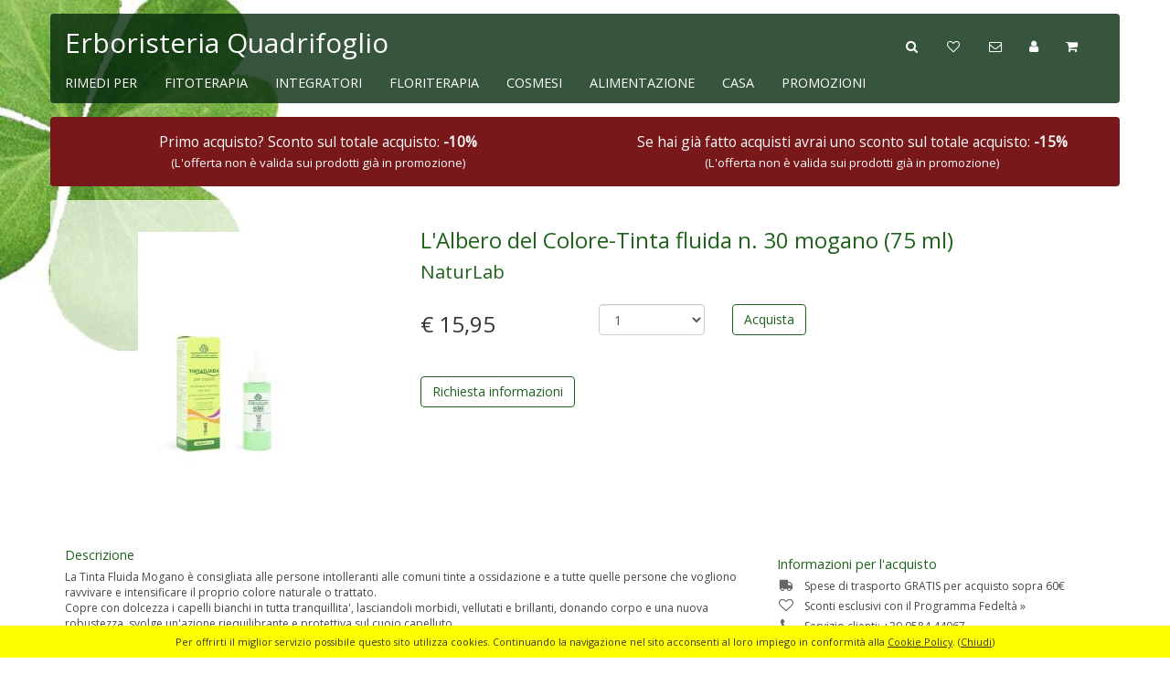

--- FILE ---
content_type: text/html; charset=utf-8
request_url: https://www.erboristeriaquadrifoglio.it/articolo/lalbero-del-colore-tinta-fluida/n-30-mogano-75-ml/2307
body_size: 44943
content:


<!DOCTYPE html>

<html xmlns="http://www.w3.org/1999/xhtml" lang="it">
<head id="ctl00_ctl00_obj_Head"><meta charset="utf-8" /><meta http-equiv="X-UA-Compatible" content="IE=edge" /><meta name="viewport" content="width=device-width, initial-scale=1" /><title>
	NaturLab - L'Albero del Colore-Tinta fluida - n. 30 mogano 75 ml
</title><meta name="robots" content="index,follow" />
    
<meta name="description" content="La Tinta Fluida Mogano è consigliata alle persone intolleranti alle comuni tinte a ossidazione e a tutte quelle persone che vogliono ravvivare e intensificare il proprio colore naturale o trattato. Copre con dolcezza i capelli bianchi in tutta t..." />
<meta name="keywords" content="naturlab, l'albero del colore-tinta fluida, n. 30 mogano" />
<link rel="canonical" href="https://www.erboristeriaquadrifoglio.it/articolo/lalbero-del-colore-tinta-fluida/n-30-mogano-75-ml/2307" />
<meta property="og:url" content="https://www.erboristeriaquadrifoglio.it/articolo/lalbero-del-colore-tinta-fluida/n-30-mogano-75-ml/2307"/>
<meta property="og:type" content="website"/>
<meta property="og:title" content="NaturLab - L'Albero del Colore-Tinta fluida - n. 30 mogano 75 ml"/>
<meta property="og:description" content="La Tinta Fluida Mogano è consigliata alle persone intolleranti alle comuni tinte a ossidazione e a tutte quelle persone che vogliono ravvivare e intensificare il proprio colore naturale o trattato. Copre con dolcezza i capelli bianchi in tutta t..."/>
<meta property="og:image" content="https://www.erboristeriaquadrifoglio.it/public/foto/n-30-mogano_20231028185303.jpg"/>
<meta property="og:locale" content="it"/>
<meta name="twitter:card" content="summary"/>
<meta name="twitter:title" content="NaturLab - L'Albero del Colore-Tinta fluida - n. 30 mogano 75 ml"/>
<meta name="twitter:description" content="La Tinta Fluida Mogano è consigliata alle persone intolleranti alle comuni tinte a ossidazione e a tutte quelle persone che vogliono ravvivare e intensificare il proprio colore naturale o trattato. Copre con dolcezza i capelli bianchi in tutta t..."/>
<meta name="twitter:site" content="https://www.erboristeriaquadrifoglio.it"/>
<meta image="twitter:image" content="https://www.erboristeriaquadrifoglio.it/public/foto/n-30-mogano_20231028185303.jpg"/>
<meta Property= "product:brand" content="NaturLab"/>
<meta Property= "product:availability" content="in stock"/>
<meta Property= "product:condition" content="new"/>
<meta Property= "product:price:amount" content="15.95"/>
<meta Property= "product:price:currency" content="EUR"/>
<meta Property= "product:retailer_item_id" content="2307"/>
<link rel="stylesheet" type="text/css" href="../../../css/bootstrap.min.css" /><link rel="stylesheet" type="text/css" href="../../../css/ie10-viewport-bug-workaround.css" /><link rel="stylesheet" type="text/css" href="../../../css/font-awesome.min.css" /><link rel="stylesheet" type="text/css" href="../../../css/main_03.css" /><link rel="stylesheet" type="text/css" href="../../../css/css_Slide_1.css" /><link rel="stylesheet" type="text/css" href="../../../css/jquery-ui.css" />
    <!-- google analytic beg -->
    <script async src="https://www.googletagmanager.com/gtag/js?id=UA-22291657-1"></script>
    <script type="text/javascript">
        window.dataLayer = window.dataLayer || [];
        function gtag(){dataLayer.push(arguments);}
        gtag('js', new Date());
        gtag('config', 'UA-22291657-1');
    </script> 
    <!-- google analytic end -->
    <!-- facebook beg -->
    <script type="text/javascript">
        (function (d, s, id) {
            var js, fjs = d.getElementsByTagName(s)[0];
            if (d.getElementById(id)) return;
            js = d.createElement(s); js.id = id;
            js.src = "//connect.facebook.net/it_IT/sdk.js#xfbml=1&version=v2.5";
            fjs.parentNode.insertBefore(js, fjs);
        } (document, 'script', 'facebook-jssdk'));
    </script> 
    <!-- facebook end -->
    <!--[if lt IE 9]><script type="text/javascript" src="../../../js/html5shiv.min.js"></script><script type="text/javascript" src="../../../js/respond.min.js"></script><![endif]-->
    <script type="text/javascript">var sUrlCarrelloModify = "../../../carrello-modify.aspx";</script>
    <script type="text/javascript">
        //aggiunge al carrello 1 pezzo dalla lista
        function JSFunAcquista(sID, sQta) {
            if (sID) {
                window.location.href = sUrlCarrelloModify + "?idind=" + sID + "&idqta=" + sQta;
            } else {
                return false;
            }
        }
        //aggiunge al carrello da uno dei dettagli dell'articolo
        function JSFunAcquistaArtDtg(sID) {
            if (sID) {
                var oCombo = document.getElementById("cboCarrelloQta_" + sID);
                if (oCombo) {
                    window.location.href = sUrlCarrelloModify + "?iddtg=" + sID + "&idqta=" + oCombo.value
                }
            } else {
                return false;
            }
        }
        function JSFunLoading() {
            var oDiv = document.getElementById("pnl_Loading");
            if (oDiv) {
                oDiv.style.display = 'inline';
            }
            var oDiv = document.getElementById("pnl_Lista");
            if (oDiv) {
                oDiv.style.display = 'none';
            }
        }
    </script>

    <!-- Favicon BEG -->
    <link rel="apple-touch-icon-precomposed" sizes="57x57" href="../../../images/favicons/apple-touch-icon-57x57.png" /><link rel="apple-touch-icon-precomposed" sizes="60x60" href="../../../images/favicons/apple-touch-icon-60x60.png" /><link rel="apple-touch-icon-precomposed" sizes="72x72" href="../../../images/favicons/apple-touch-icon-72x72.png" /><link rel="apple-touch-icon-precomposed" sizes="76x76" href="../../../images/favicons/apple-touch-icon-76x76.png" /><link rel="apple-touch-icon-precomposed" sizes="114x114" href="../../../images/favicons/apple-touch-icon-114x114.png" /><link rel="apple-touch-icon-precomposed" sizes="120x120" href="../../../images/favicons/apple-touch-icon-120x120.png" /><link rel="apple-touch-icon-precomposed" sizes="152x152" href="../../../images/favicons/apple-touch-icon-152x152.png" /><link rel="apple-touch-icon-precomposed" sizes="144x144" href="../../../images/favicons/apple-touch-icon-144x144.png" /><link rel="apple-touch-icon-precomposed" sizes="180x180" href="../../../images/favicons/apple-touch-icon-180x180.png" /><link rel="icon" type="image/png" href="../../../images/favicons/favicon-196x196.png" sizes="196x196" /><link rel="icon" type="image/png" href="../../../images/favicons/favicon-160x160.png" sizes="160x160" /><link rel="icon" type="image/png" href="../../../images/favicons/favicon-96x96.png" sizes="96x96" /><link rel="icon" type="image/png" href="../../../images/favicons/favicon-32x32.png" sizes="32x32" /><link rel="icon" type="image/png" href="../../../images/favicons/favicon-16x16.png" sizes="16x16" /><link rel="shortcut icon" href="../../../images/favicons/favicon.ico" />
    <!-- Favicon END -->
</head>
<body itemscope itemtype="http://schema.org/WebPage">
    <div id="top"></div>
    <form method="post" action="./2307" id="aspnetForm" class="text-center">
<div class="aspNetHidden">
<input type="hidden" name="__EVENTTARGET" id="__EVENTTARGET" value="" />
<input type="hidden" name="__EVENTARGUMENT" id="__EVENTARGUMENT" value="" />
<input type="hidden" name="__LASTFOCUS" id="__LASTFOCUS" value="" />
<input type="hidden" name="__VIEWSTATE" id="__VIEWSTATE" value="/[base64]" />
</div>

<script type="text/javascript">
//<![CDATA[
var theForm = document.forms['aspnetForm'];
if (!theForm) {
    theForm = document.aspnetForm;
}
function __doPostBack(eventTarget, eventArgument) {
    if (!theForm.onsubmit || (theForm.onsubmit() != false)) {
        theForm.__EVENTTARGET.value = eventTarget;
        theForm.__EVENTARGUMENT.value = eventArgument;
        theForm.submit();
    }
}
//]]>
</script>


<script src="/WebResource.axd?d=RYEu2xA1exrKjKhGlBtsxcFEkvPfaoB2PBAQpaylyV2UVieTflYB-ZyHX0yUvtAYQB-BINm3Ujr8GZsP6bjIlfRU6MmezQpqG_cjsPsgRME1&amp;t=638901598200000000" type="text/javascript"></script>


<script src="/ScriptResource.axd?d=1pzOhSwu2m64B58jMXcAEaMBaErCzodqD7ymHZkUxccYFYCJHs4An85YUi7fiarPw649AERkG3-Ssv5rIYq9wZSLbGkEnt7dSn0dhhE3mIMxpZPXyCsciNXEynLqRVmKXxJKJZ29-lDGaBzT6uhmUAyXzO0t0b1XgFN6yvUER8E1&amp;t=345ad968" type="text/javascript"></script>
<script src="/ScriptResource.axd?d=mk5ouAk_roLJnvVklCR1-jbWP6haAlSP_66Gl9IMJcgUCWqTBH_P5fj-WL3siL2ZBRONPV0G-BC2m0tgqandWul-eaxhXNwhhaKJJ06vH7U7S8MWe8c2Km1AePWBt11DN5EkgnehXYk5p_QOKP140dMPm52UxKxeR_pg5oNEBtk7R-65yBWQRmHsUshj_BEp0&amp;t=345ad968" type="text/javascript"></script>
<div class="aspNetHidden">

	<input type="hidden" name="__VIEWSTATEGENERATOR" id="__VIEWSTATEGENERATOR" value="915940EB" />
	<input type="hidden" name="__EVENTVALIDATION" id="__EVENTVALIDATION" value="/wEdAB410leXnhKgqrtE/dwbKLduUnUizIDEFFbXU7JzZ8TE/kSlK0ELTTwcY2SwAUZ1OATWHoB9KuQz8OZdaOCPGQBS/yLaA/TN7gVsZyLnIWnpZeNw+zHdkuODzD7gwV1FMK0JPdACiCFW/TRErb3ZFXJG+M96mT767wmB53iRLHpHDWp4LaK9JXRfVEeXF/NkUI03WS4H3f8di5v8EV5a4PPvNtINTOZTcZV+aMJan503g+fdj1O0veBBcG89vNQNSyDWTdY3LBrhltThggemxSObhvhbkuIM4OtRP2OPuh517cSsVJv98GbUWiG7dPZkTW8vkk0J3i/n8ehTJv8R+Z0JyPsjjwg64F2pyBn5vMsos4FBkdc+0KMcbpascdk7vSC2xSVu7l5oLO7FDiuyvk1rIWrwYKzsyCNQXknLElMOgetYL78L6HWstTSQwhuOFq8g/k8e3/En1eW6/uvP3WM/XINxP1zE3unL643+FVqq1wzkmK/nwpV7UuAN6zxVbIvMxWRj1ccThKNMG62rMReEiEs6dDf+55RNmBm83GfzrEzPKZJ70DHuRoXJDTOSPFPYt5GWvOnKX8zStwB0MWuxBnteT6uTY0sNTGPumhYnQrELD+2Soh1YVjT9qtLgy7gC6lbKWEpW/4o66rIAs6EmdTIi1Zn5naJQfa1acKmGaQ==" />
</div>
        <script type="text/javascript">
//<![CDATA[
Sys.WebForms.PageRequestManager._initialize('ctl00$ctl00$aiaxScriptMain', 'aspnetForm', ['tctl00$ctl00$pnlAiaxMain','','tctl00$ctl00$UpdatePanel2','','tctl00$ctl00$cnt_Body$UpdatePanel1','','tctl00$ctl00$cnt_Body$UpdatePanel2','','tctl00$ctl00$pnlAiax',''], [], [], 90, 'ctl00$ctl00');
//]]>
</script>

        <div id="ctl00_ctl00_pnlAiaxMain">
	
                <div id="ctl00_ctl00_updprgLoading" style="display:none;">
		
                    
	</div>
            
</div>
        <div class="body_background">
            
            <div id="ctl00_ctl00_pnl_Header" class="header_background">
	
                <div class="navbar navbar-default" role="navigation">
                    <div class="container">
                        <div class="header">
                            <div class="navbar-header">
                                <div class="navbar-toggle"><a id="ctl00_ctl00_but_CarrelloMobile" title="carrello acquisti" href="../../../carrello-elenco"><span class="fa fa-shopping-cart" aria-hidden="true"></span></a></div>
                                <div class="navbar-toggle"><a id="ctl00_ctl00_but_AreaClientiMobile" title="accedi alla tua area persoanle" href="../../../carrello-login-clienti"><span class="fa fa-user" aria-hidden="true"></span></a></div>
                                <button type="button" title="menù di navigazione" class="navbar-toggle_sx" data-toggle="collapse" data-target=".navbar-collapse"><span class="fa fa-bars" aria-hidden="true"></span></button>
                                <button type="button" title="carca nel negozio" class="navbar-toggle_sx" data-toggle="collapse" data-target=".navbar-collapse-cerca"><span class="fa fa-search" aria-hidden="true"></span></button>
                                <div class="header_logo"><a id="ctl00_ctl00_but_Logo" title="home-page Erboristeria Quadrifoglio" href="../../../home-page">Erboristeria Quadrifoglio</a></div>
                            </div>
                            <div id="ctl00_ctl00_pnl_Menu">
		
                                <div class="collapse navbar-collapse">
                                    <div class="menu_desktop_top hidden-xs">
                                        <ul class="nav navbar-nav navbar-right">
                                            <li><a id="ctl00_ctl00_but_Cerca_Desktop" title="carca nel negozio" class="hidden-xs" data-toggle="collapse" data-target=".navbar-collapse-cerca"><span class="fa fa-search" aria-hidden="true"></span></a></li>
                                            <li><a id="ctl00_ctl00_but_Rewards_Desktop" title="programma fedeltà premi e sconti" href="../../../rewards-sconti-premi"><span class="fa fa-heart-o fa-fw" aria-hidden="true"></span></a></li>
                                            <li><a id="ctl00_ctl00_but_Contatti_Desktop" title="contatti e richiesta informazioni" href="../../../contatti"><span class="fa fa-envelope-o" aria-hidden="true"></span></a></li>
                                            <li><a id="ctl00_ctl00_but_AreaClienti" title="accedi alla tua area persoanle" class="hidden-xs" href="../../../carrello-login-clienti"><span class="fa fa-user" aria-hidden="true"></span></a></li>
                                            <li><a id="ctl00_ctl00_but_Carrello" title="carrello acquisti" class="hidden-xs" href="../../../carrello-elenco"><span class="fa fa-shopping-cart" aria-hidden="true"></span></a></li>
                                        </ul>
                                    </div>
                                    <div class="menu_desktop">
                                        <ul class="nav navbar-nav">
                                            <li><a href="../../../catalogo/rimedi-per" title="Catalogo rimedi per" >RIMEDI PER</a></li><li><a href="../../../catalogo/fitoterapia" title="Catalogo fitoterapia" >FITOTERAPIA</a></li><li><a href="../../../catalogo/integratori" title="Catalogo integratori" >INTEGRATORI</a></li><li><a href="../../../catalogo/floriterapia" title="Catalogo floriterapia" >FLORITERAPIA</a></li><li><a href="../../../catalogo/cosmesi" title="Catalogo cosmesi" >COSMESI</a></li><li><a href="../../../catalogo/alimentazione" title="Catalogo alimentazione" >ALIMENTAZIONE</a></li><li><a href="../../../catalogo/casa" title="Catalogo casa" >CASA</a></li>
                                            <li><a id="ctl00_ctl00_but_Promozioni" title="le nostre promozioni" href="../../../articoli-in-promozione">PROMOZIONI</a></li>
                                            <li><a id="ctl00_ctl00_but_Contatti" title="contatti e richiesta informazioni" class="hidden-lg hidden-md hidden-sm" href="../../../contatti">CONTATTI</a></li>
                                        </ul>
                                    </div>
                                </div>
                                <div class="collapse navbar-collapse-cerca">
                                    <div id="ctl00_ctl00_pnl_CercaBox" class="ricerca">
			
                                        
                                        <div id="ctl00_ctl00_UpdatePanel2">
				
                                                <div class="input-group">
                                                    <input name="ctl00$ctl00$txt_Cerca" type="text" onchange="javascript:setTimeout(&#39;__doPostBack(\&#39;ctl00$ctl00$txt_Cerca\&#39;,\&#39;\&#39;)&#39;, 0)" onkeypress="if (WebForm_TextBoxKeyHandler(event) == false) return false;" id="ctl00_ctl00_txt_Cerca" class="form-control" placeholder="cerca nel negozio" />
                                                    <input type="hidden" name="ctl00$ctl00$hdn_Cerca" id="ctl00_ctl00_hdn_Cerca" />
                                                    <span class="input-group-btn">
                                                        <a id="ctl00_ctl00_but_Cerca" title="avvia la ricerca" class="btn btn-default btn_cerca" href="javascript:__doPostBack(&#39;ctl00$ctl00$but_Cerca&#39;,&#39;&#39;)"><span class="glyphicon glyphicon-search" aria-hidden="true"></span></a>
                                                        <button type="button" class="btn btn-default btn_cerca" data-toggle="collapse" data-target=".navbar-collapse-cerca" aria-label="Close"><span class="glyphicon glyphicon-remove" aria-hidden="true"></span></button>
                                                    </span>
                                                </div>
                                            
			</div>
                                    
		</div>
                                </div>
                            
	</div>
                        </div>
                    </div>
                </div>
            
</div>

            

            <div id="ctl00_ctl00_pnl_InfoAcquisti" class="infoacquisti_background">
	
                <div class="container">
                    <div class="infoacquisti_area">
                        <div class="row">
                            <div class="col-sm-6 margin_top_15">Primo acquisto? Sconto sul totale acquisto: <strong>-10%</strong><br /><span class="small">(L'offerta non è valida sui prodotti già in promozione)</span></div><div class="col-sm-6 margin_top_15">Se hai già fatto acquisti avrai uno sconto sul totale acquisto: <strong>-15%</strong><br /><span class="small">(L'offerta non è valida sui prodotti già in promozione)</span></div>
                        </div>
                    </div>
                </div>
            
</div>

            
   
    

    <div id="ctl00_ctl00_cnt_Body_pnl_Articolo" class="contenuto_background">
	
        <div class="container">
            <div class="contenuto">
                
                <div class="row">
                    <div class="col-sm-4">
                        <div class="thumbnail">
                            <img src="../../../public/foto/n-30-mogano_20231028185303.jpg" alt="n. 30 mogano" />
                        </div>
                    </div>
                    <div class="col-sm-8">
                        <div class="row">
                            <div class="col-sm-12">
                                <h1>L'Albero del Colore-Tinta fluida n. 30 mogano (75 ml)</h1>
                                <h2>NaturLab</h2>
                            </div>
                        </div>
                        <div id="ctl00_ctl00_cnt_Body_pnl_ArticoloSingolo">
		
                            <div class="row margin_top_20">
                                <div class="col-sm-3">
                                    <div id="ctl00_ctl00_cnt_Body_pnl_DtgArticoliPrezzo">
			
                                        <div class="dtg_articolo_vendita">&euro;&nbsp;15,95</div>
                                    
		</div>
                                    
                                </div>
                                <div class="col-sm-9 dtg_articolo_acquista">
                                    
                                    <div id="ctl00_ctl00_cnt_Body_UpdatePanel1">
			
                                            <div class="row">
                                                <div id="ctl00_ctl00_cnt_Body_pnl_Quantita">
				
                                                    <div class="col-xs-3">
                                                        <div id="ctl00_ctl00_cnt_Body_frm_Quantita" class="form-group">
					
                                                            <select name="ctl00$ctl00$cnt_Body$cbo_Quantita" id="ctl00_ctl00_cnt_Body_cbo_Quantita" class="form-control">
						<option value="1">1</option>
						<option value="2">2</option>
						<option value="3">3</option>
						<option value="4">4</option>
						<option value="5">5</option>
						<option value="6">6</option>
						<option value="7">7</option>
						<option value="8">8</option>
						<option value="9">9</option>
						<option value="10">10</option>
						<option value="11">11</option>
						<option value="12">12</option>
						<option value="13">13</option>
						<option value="14">14</option>
						<option value="15">15</option>

					</select>
                                                        
				</div>
                                                    </div>
                                                
			</div>
                                                <div class="col-xs-9">
                                                    <div>
                                                        <input type="submit" name="ctl00$ctl00$cnt_Body$but_Acquista" value="Acquista" id="ctl00_ctl00_cnt_Body_but_Acquista" title="aggiungi al carrello" class="btn btn-default" />
                                                    </div>
                                                </div>
                                            </div>
                                        
		</div>
                                </div>
                            </div>
                        
	</div>
                        <div class="row">
                            <div class="col-sm-12">
                                
                                <div class="margin_top_30">
                                    <a id="ctl00_ctl00_cnt_Body_but_RichiestaInformazioni" title="richiesta informazioni" class="btn btn-default" data-toggle="modal" data-target="#myModalRichiestaInformazioni">Richiesta informazioni</a>
                                </div>
                            </div>
                        </div>
                        
                    </div>
                </div>
                <div class="row">
                    <div class="col-sm-12">
                        <div class="row">
                            <div class="col-sm-8">
                                <div class="art_descrizione"><div class="art_descrizione_tit">Descrizione</div><div class="art_descrizione_txt">La Tinta Fluida Mogano è consigliata alle persone intolleranti alle comuni tinte a ossidazione e a tutte quelle persone che vogliono ravvivare e intensificare il proprio colore naturale o trattato.<br />Copre con dolcezza i capelli bianchi in tutta tranquillita', lasciandoli morbidi, vellutati e brillanti, donando corpo e una nuova robustezza, svolge un'azione riequilibrante e protettiva sul cuoio capelluto.<br />La Tinta fluida Mogano contiene:<br />Aloe Vera<br />estratti di Camomilla<br />Miglio <br />Hennè<br />La Tinta fluida Mogano è senza:<br />parafenilendiammina<br />resorcina<br />ammoniaca<br />acqua ossigenata<br />parabeni</div><div class="art_descrizione_tit">Uso</div><div class="art_descrizione_txt">Agita molto bene il flacone prima dell'uso, applica direttamente sui capelli precedentemente lavati con lo Shampoo Nutritivo L'Albero del Colore ben tamponati e asciugati. Assicurati che tutta la chioma sia ben satura di prodotto, copri con una cuffia e lascia in posa 40 minuti o più. Massaggia il cuoio capelluto, aggiungi un po' di acqua tiepida e continua a massaggiare fino a formarsi una soffice schiuma; sciacqua abbondantemente con acqua tiepida finché il risciacquo non sarà completamente limpido, non serve fare ulteriori shampoo. Asciuga a piacere.</div></div>
                            </div>
                            <div class="col-sm-4">
                                <div class="art_infoacquisto"><div class="art_infoacquisto_tit">Informazioni per l'acquisto</div><div class="art_infoacquisto_txt"><span class="fa fa-truck fa-fw fa-flip-horizontal"></span>Spese di trasporto GRATIS per acquisto sopra 60&euro;</div><div class="art_infoacquisto_txt"><a href="../../../rewards-sconti-premi" title="premi e sconti"><span class="fa fa-heart-o fa-fw"></span>Sconti esclusivi con il Programma Fedeltà&nbsp;&raquo;</a></div><div class="art_infoacquisto_txt"><span class="fa fa-phone fa-fw"></span>Servizio clienti: +39 0584 44067</div><div class="art_infoacquisto_txt"><span class="fa fa-credit-card fa-fw"></span>Pagamenti sicuri con Carta di credito</div></div>
                                <div class="row margin_top_30">
                                    <div class="col-sm-6 margin_top_10"><div class="fb-share-button" data-href="https://www.erboristeriaquadrifoglio.it/articolo/lalbero-del-colore-tinta-fluida/n-30-mogano-75-ml/2307" data-layout="button"></div></div>
                                    <div class="col-sm-6 margin_top_10"><div class="g-plus" data-action="share" data-height="24" data-href="https://www.erboristeriaquadrifoglio.it/articolo/lalbero-del-colore-tinta-fluida/n-30-mogano-75-ml/2307"></div></div>
                                </div>
                            </div>
                        </div>
                        <div class="row">
                            <div class="col-sm-12">
                                <div class="art_notalegale">
                                    <div><strong>Note legali</strong></div>
		                            <div>Le informazioni contenute nel sito sono ad esclusivo uso degli utenti e non vogliono sostituirsi o essere alternative alle informazioni del vostro medico.</div>
		                            <div>I prodotti presenti non intendono curare, trattare o prevenire alcuna malattia e non sono medicinali.</div>
		                            <div>Se siete sotto cura o state prendendo qualche medicina per qualsiasi malattia, consultate prima il vostro medico curante sulle possibili interazioni o altre eventuali complicazioni prima di assumere qualsiasi di questi prodotti.</div>
		                            <div>Se siete in gravidanza o allattate, per favore consultate il vostro medico prima di prendere qualsiasi preparato o integratore.</div>
		                            <div class="margin_top_10">Le informazioni relative all'articolo (Descrizione, Modalità d'uso, Ingredienti) contenute nel sito sono state riportate dai dati ufficiali disponibili sui siti o sui cataloghi dei produttori, pertanto, non ci assumiamo la responsabilità in merito ai contenuti ed alla loro esattezza.</div>
                                </div>
                            </div>
                        </div>
                        
                    </div>
                </div>
            </div>
        </div>
    
        <div class="modal fade" id="myModalRichiestaInformazioni" tabindex="-1" role="dialog" aria-labelledby="myModalRichiestaInformazioni">
            <div class="modal-dialog modal-lg" role="document">
                <div class="modal-content">
                    <div class="modal-header">
                        <button type="button" class="close" data-dismiss="modal" aria-label="Close"><span aria-hidden="true">&times;</span></button>
                        <h4 class="modal-title" id="myModalLabel">Richiesta informazioni</h4>
                    </div>
                    
                    <div id="ctl00_ctl00_cnt_Body_UpdatePanel2">
		
                            <div class="modal-body text-left">
                                <div id="ctl00_ctl00_cnt_Body_pnl_RichiestaInfo">
			
                                    <div class="row">
                                        <div class="col-sm-4">
                                            <div id="ctl00_ctl00_cnt_Body_frm_Nominativo" class="form-group">
				
                                                <span id="ctl00_ctl00_cnt_Body_lbl_Nominativo">nominativo</span>
                                                <input name="ctl00$ctl00$cnt_Body$txt_Nominativo" type="text" maxlength="50" id="ctl00_ctl00_cnt_Body_txt_Nominativo" class="form-control" />
                                            
			</div>
                                        </div>
                                        <div class="col-sm-4">
                                            <div id="ctl00_ctl00_cnt_Body_frm_Mail" class="form-group">
				
                                                <span id="ctl00_ctl00_cnt_Body_lbl_Mail">e-mail</span>
                                                <input name="ctl00$ctl00$cnt_Body$txt_Mail" type="text" maxlength="250" id="ctl00_ctl00_cnt_Body_txt_Mail" class="form-control" />
                                            
			</div>
                                        </div>
                                        <div class="col-sm-4">
                                            <div id="ctl00_ctl00_cnt_Body_frm_Telefono" class="form-group">
				
                                                <span id="ctl00_ctl00_cnt_Body_lbl_Telefono">telefono</span>
                                                <input name="ctl00$ctl00$cnt_Body$txt_Telefono" type="text" maxlength="50" id="ctl00_ctl00_cnt_Body_txt_Telefono" class="form-control" />
                                            
			</div>
                                        </div>
                                    </div>
                                    <div class="row">
                                        <div class="col-sm-12">
                                            <div id="ctl00_ctl00_cnt_Body_frm_Messaggio" class="form-group">
				
                                                <span id="ctl00_ctl00_cnt_Body_lbl_Messaggio">messaggio</span>
                                                <textarea name="ctl00$ctl00$cnt_Body$txt_Messaggio" rows="4" cols="20" id="ctl00_ctl00_cnt_Body_txt_Messaggio" class="form-control">
</textarea>
                                            
			</div>
                                        </div>
                                    </div>
                                    <div class="row">
                                        <div class="col-sm-12">
                                            <div id="ctl00_ctl00_cnt_Body_frm_Privacy" class="form-check">
				
                                                <span class="form-check-input"><input id="ctl00_ctl00_cnt_Body_chk_Privacy" type="checkbox" name="ctl00$ctl00$cnt_Body$chk_Privacy" /><label for="ctl00_ctl00_cnt_Body_chk_Privacy">Ho preso visione dell'informativa sulla privacy</label></span>
                                            
			</div>
                                        </div>
                                    </div>
                                    <div class="row">
                                        <div class="col-sm-12">
                                            <div id="ctl00_ctl00_cnt_Body_frm_NewsLetter" class="form-check">
				
                                                <span class="form-check-input"><input id="ctl00_ctl00_cnt_Body_chk_NewsLetter" type="checkbox" name="ctl00$ctl00$cnt_Body$chk_NewsLetter" /><label for="ctl00_ctl00_cnt_Body_chk_NewsLetter">Iscrivimi alla Newsletter</label></span>
                                            
			</div>
                                        </div>
                                    </div>
                                    <div class="row">
                                        <div class="col-sm-12">
                                            
                                        </div>
                                    </div>
                                    <div class="row">
                                        <div class="col-sm-3">
                                            <div class="form-group">
                                                <input type="submit" name="ctl00$ctl00$cnt_Body$but_Invia" value="Invia" id="ctl00_ctl00_cnt_Body_but_Invia" title="invia la richiesta" class="btn btn-default btn-block" />
                                            </div>
                                        </div>
                                    </div>
                                
		</div>
                                
                            </div>
                        
	</div>
                </div>
            </div>
        </div>
    
        <script type="application/ld+json">{ "@context": "http://schema.org", "@type": "Product", "name": "NaturLab - L'Albero del Colore-Tinta fluida n. 30 mogano (75 ml)", "image": "https://www.erboristeriaquadrifoglio.it/public/foto/n-30-mogano_20231028185303.jpg", "description": "La Tinta Fluida Mogano è consigliata alle persone intolleranti alle comuni tinte a ossidazione e a tutte quelle persone che vogliono ravvivare e intensificare il proprio colore naturale o trattato.<br />Copre con dolcezza i capelli bianchi in tutta tranquillita', lasciandoli morbidi, vellutati e brillanti, donando corpo e una nuova robustezza, svolge un'azione riequilibrante e protettiva sul cuoio capelluto.<br />La Tinta fluida Mogano contiene:<br />Aloe Vera<br />estratti di Camomilla<br />Miglio <br />Hennè<br />La Tinta fluida Mogano è senza:<br />parafenilendiammina<br />resorcina<br />ammoniaca<br />acqua ossigenata<br />parabeni", "brand": { "@type": "Brand", "name": "Erboristeria Quadrifoglio"}, "offers": { "@type": "Offer", "price": "15.95", "priceCurrency": "EUR" }}</script>
    
    
</div>



            
            <div id="ctl00_ctl00_pnl_Footer" class="footer_background">
	
                <div class="container">
                    
                    <div class="row footer">
                        <div class="col-sm-2 footer_sx">
                            <div class="thumbnail"><img id="ctl00_ctl00_img_LogoFooter" src="../../../images/quadrifoglio.png" alt="logo erboristeria quadrifoglio viareggio" /></div>
                        </div>
                        <div class="col-sm-2 footer_sx">
                            <div class="footer_titoli">ERBORISTERIA</div>
                            <div class="footer_link">
                                <div></div>
                                <div class="footer_social"><a id="ctl00_ctl00_but_Facebook" title="Seguici su Facebook" href="https://www.facebook.com/erboristeriaquadrifoglio.viareggio/" target="_blank"><span class="fa fa-facebook" aria-hidden="true"></span></a></div>
                                <div></div>
                                <div></div>
                            </div>
                        </div>
                        <div class="col-sm-2 footer_sx">
                            <div class="footer_titoli">ACQUISTI ONLINE</div>
                            <div class="footer_link">
                                <div><a id="ctl00_ctl00_but_Rewards" title="premi e sconti" href="../../../rewards-sconti-premi">PROGRAMMA FEDELTÀ</a></div>
                                <div><a id="ctl00_ctl00_but_CondizioniDiVendita" title="informativa sulle condizioni generali di vendita" href="../../../condizioni-di-vendita" target="_blank">CONDIZIONI DI VENDITA</a></div>
                                <div><a id="ctl00_ctl00_but_Spedizioni" title="informativa sulle spedizioni" href="../../../spedizioni" target="_blank">SPEDIZIONI</a></div>
                                <div><a id="ctl00_ctl00_but_Sitemap" title="mappa del sito" href="../../../sitemap">SITEMAP</a></div>
                            </div>
                        </div>
                        <div class="col-sm-2 footer_sx">
                            <div class="footer_titoli">INFO</div>
                            <div class="footer_link">
                                <div><a id="ctl00_ctl00_but_NoteLegali" title="informativa sull&#39;utilizzo del sito" href="../../../note-legali" target="_blank">NOTE LEGALI</a></div>
                                <div><a id="ctl00_ctl00_but_Privacy" title="informativa sulla privacy" href="../../../privacy" target="_blank">PRIVACY</a></div>
                                <div><a id="ctl00_ctl00_but_Newsletter" title="informativa sull&#39;invio di e-mail" href="../../../newsletter" target="_blank">NEWSLETTER</a></div>
                                <div><a id="ctl00_ctl00_but_CookiePolicy" title="informativa sui cookie" href="../../../cookie-policy" target="_blank">COOKIE POLICY</a></div>
                            </div>
                        </div>
                        <div class="col-sm-4 footer_sx">
                            <div id="ctl00_ctl00_pnl_Newsletter">
		
                                
                                <div id="ctl00_ctl00_pnlAiax">
			
                                        <div class="footer_newsletter">
                                            <div class="row">
                                                <div class="col-xs-2 hidden-sm hidden-md hidden-lg">&nbsp;</div>
                                                <div class="col-xs-8 col-sm-12">
                                                    <div id="ctl00_ctl00_frm_Mail" class="form-group">
				
                                                        <span id="ctl00_ctl00_lbl_Mail">Iscriviti alla Newsletter</span>
                                                        <div class="input-group input-group-sm">
                                                            <input name="ctl00$ctl00$txt_Mail" type="text" maxlength="250" id="ctl00_ctl00_txt_Mail" class="form-control" />
                                                            <span class="input-group-btn"><a id="ctl00_ctl00_but_Iscriviti" title="iscriviti alla newsletter" class="btn btn-default-group" href="javascript:__doPostBack(&#39;ctl00$ctl00$but_Iscriviti&#39;,&#39;&#39;)">Iscriviti</a></span>
                                                        </div>
                                                    
			</div>
                                                </div>
                                                <div class="col-xs-2 hidden-sm hidden-md hidden-lg">&nbsp;</div>
                                            </div>
                                            <div class="row">
                                                <div class="col-sm-12">
                                                    <div id="ctl00_ctl00_frm_Privacy" class="form-check">
				
                                                        <span class="form-check-input-newsletter"><input id="ctl00_ctl00_chk_Privacy" type="checkbox" name="ctl00$ctl00$chk_Privacy" /><label for="ctl00_ctl00_chk_Privacy">Ho preso visione dell'informativa sulla privacy</label></span>
                                                    
			</div>
                                                </div>
                                            </div>
                                            <div class="row">
                                                <div class="col-sm-12">
                                                    
                                                </div>
                                            </div>
                                        </div>
                                    
		</div>
                            
	</div>
                        </div>
                        <div class="row">
                            <div class="col-sm-12">
                                <div class="footer_societa">Erboristeria Quadrifoglio s.r.l. unipersonale - Via S. Andrea 28 55049 Viareggio (Lucca) - P.I. 02004740466</div>
                                <div class="footer_copy">&copy;&nbsp;2026 Erboristeria Quadrifoglio s.r.l. unipersonale</div>
                            </div>
                        </div>
                        <div class="row">
                            <div class="col-sm-12">
                                <div class="webmaster"><a href="https://www.marcosantoni.it" target="_blank" title="marco santoni webmaster">credits</a></div>
                                <div class="area_riservata"><a id="ctl00_ctl00_but_AreaRiservata" title="area riservata" href="../../../admin/sys_Login.aspx"><span class="fa fa-lock" aria-hidden="true"></span></a></div>
                            </div>
                        </div>
                    </div>
                </div>
            
</div>
        </div>
        <div id="pnlCookie" class="navbar-fixed-bottom" style="display:none;">
            <div class="cookie_background">
                <div class="container">
                    <div class="cookie_text">Per offrirti il miglior servizio possibile questo sito utilizza cookies. Continuando la navigazione nel sito acconsenti al loro impiego in conformità alla <a id="ctl00_ctl00_but_Cookie" title="informativa sui cookie" href="../../../cookie-policy" target="_blank">Cookie Policy</a>.&nbsp;(<a title="accetto l'utilizzo dei cookie" onclick="JSFunImpostaCookiePrivacy();">Chiudi</a>)</div>
                </div>
            </div>
        </div>
    

<script type="text/javascript">
//<![CDATA[
Sys.Application.add_init(function() {
    $create(Sys.UI._UpdateProgress, {"associatedUpdatePanelId":null,"displayAfter":100,"dynamicLayout":true}, null, null, $get("ctl00_ctl00_updprgLoading"));
});
//]]>
</script>
</form>
    <script type="text/javascript" src="../../../js/jquery-3.2.1.min.js"></script><script type="text/javascript" src="../../../js/bootstrap.min.js"></script><script type="text/javascript" src="../../../js/js-footer.min.js"></script><script type="text/javascript" src="../../../js/js_script_1.js"></script><script type="text/javascript" src="../../../js/ie10-viewport-bug-workaround.js"></script><script type="text/javascript" src="../../../js/js-cookies.min.js"></script><script type="text/javascript" src="../../../js/jquery-ui.min.js"></script><script type="text/javascript">$(function () { $("[id$=txt_Cerca]").autocomplete({  source: function (request, response) {   $.ajax({    url: '../../../wsr_Cerca.asmx/GetArticolo',    method: 'post',    contentType: 'application/json; charset=utf-8',    data: JSON.stringify({ sCerca: request.term }),    dataType: 'json',    success: function (data) {     response($.map(data.d, function (item) {      return {       label: item.split('-')[0],       val: item.split('-')[1]      }     }))    }   });  },  select: function (e, i) {   $("[id$=hdn_Cerca]").val(i.item.val);__doPostBack('ctl00$ctl00$but_Cerca','');  },  minLength: 3 });});</script><script type="text/javascript" src="../../../js/jquery.backstretch.min.js"></script>
<script type="text/javascript" >$.backstretch(['../../../public/foto/1_20170626154828.jpg','../../../public/foto/1_20170626155220.jpg','../../../public/foto/1_20170626154850.jpg' ], {duration: 3000, transitionDuration: 750, transition : 'fade', alignX:'left', alignY:'top'});</script><script type="application/ld+json">{ "@context": "http://schema.org", "@type": "Organization", "brand": "Erboristeria Quadrifoglio", "url": "https://www.erboristeriaquadrifoglio.it", "sameAs": [ "https://www.facebook.com/erboristeriaquadrifoglio.viareggio/" ]}</script>
    <div id="back-top"><a href="#top" title="top"><span class="fa fa-arrow-up" aria-hidden="true"></span></a></div>
</body>
</html>
